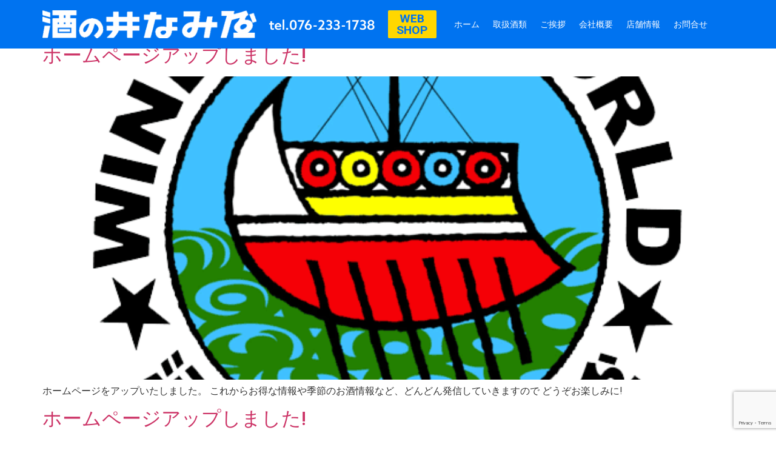

--- FILE ---
content_type: text/html; charset=utf-8
request_url: https://www.google.com/recaptcha/api2/anchor?ar=1&k=6Lea6zQpAAAAAL7E8rMCLN3TMB5m4ktY1bucs2G6&co=aHR0cHM6Ly9pbmFtaXlhLmNvLmpwOjQ0Mw..&hl=en&v=PoyoqOPhxBO7pBk68S4YbpHZ&size=invisible&anchor-ms=20000&execute-ms=30000&cb=5jekj9utkg09
body_size: 48632
content:
<!DOCTYPE HTML><html dir="ltr" lang="en"><head><meta http-equiv="Content-Type" content="text/html; charset=UTF-8">
<meta http-equiv="X-UA-Compatible" content="IE=edge">
<title>reCAPTCHA</title>
<style type="text/css">
/* cyrillic-ext */
@font-face {
  font-family: 'Roboto';
  font-style: normal;
  font-weight: 400;
  font-stretch: 100%;
  src: url(//fonts.gstatic.com/s/roboto/v48/KFO7CnqEu92Fr1ME7kSn66aGLdTylUAMa3GUBHMdazTgWw.woff2) format('woff2');
  unicode-range: U+0460-052F, U+1C80-1C8A, U+20B4, U+2DE0-2DFF, U+A640-A69F, U+FE2E-FE2F;
}
/* cyrillic */
@font-face {
  font-family: 'Roboto';
  font-style: normal;
  font-weight: 400;
  font-stretch: 100%;
  src: url(//fonts.gstatic.com/s/roboto/v48/KFO7CnqEu92Fr1ME7kSn66aGLdTylUAMa3iUBHMdazTgWw.woff2) format('woff2');
  unicode-range: U+0301, U+0400-045F, U+0490-0491, U+04B0-04B1, U+2116;
}
/* greek-ext */
@font-face {
  font-family: 'Roboto';
  font-style: normal;
  font-weight: 400;
  font-stretch: 100%;
  src: url(//fonts.gstatic.com/s/roboto/v48/KFO7CnqEu92Fr1ME7kSn66aGLdTylUAMa3CUBHMdazTgWw.woff2) format('woff2');
  unicode-range: U+1F00-1FFF;
}
/* greek */
@font-face {
  font-family: 'Roboto';
  font-style: normal;
  font-weight: 400;
  font-stretch: 100%;
  src: url(//fonts.gstatic.com/s/roboto/v48/KFO7CnqEu92Fr1ME7kSn66aGLdTylUAMa3-UBHMdazTgWw.woff2) format('woff2');
  unicode-range: U+0370-0377, U+037A-037F, U+0384-038A, U+038C, U+038E-03A1, U+03A3-03FF;
}
/* math */
@font-face {
  font-family: 'Roboto';
  font-style: normal;
  font-weight: 400;
  font-stretch: 100%;
  src: url(//fonts.gstatic.com/s/roboto/v48/KFO7CnqEu92Fr1ME7kSn66aGLdTylUAMawCUBHMdazTgWw.woff2) format('woff2');
  unicode-range: U+0302-0303, U+0305, U+0307-0308, U+0310, U+0312, U+0315, U+031A, U+0326-0327, U+032C, U+032F-0330, U+0332-0333, U+0338, U+033A, U+0346, U+034D, U+0391-03A1, U+03A3-03A9, U+03B1-03C9, U+03D1, U+03D5-03D6, U+03F0-03F1, U+03F4-03F5, U+2016-2017, U+2034-2038, U+203C, U+2040, U+2043, U+2047, U+2050, U+2057, U+205F, U+2070-2071, U+2074-208E, U+2090-209C, U+20D0-20DC, U+20E1, U+20E5-20EF, U+2100-2112, U+2114-2115, U+2117-2121, U+2123-214F, U+2190, U+2192, U+2194-21AE, U+21B0-21E5, U+21F1-21F2, U+21F4-2211, U+2213-2214, U+2216-22FF, U+2308-230B, U+2310, U+2319, U+231C-2321, U+2336-237A, U+237C, U+2395, U+239B-23B7, U+23D0, U+23DC-23E1, U+2474-2475, U+25AF, U+25B3, U+25B7, U+25BD, U+25C1, U+25CA, U+25CC, U+25FB, U+266D-266F, U+27C0-27FF, U+2900-2AFF, U+2B0E-2B11, U+2B30-2B4C, U+2BFE, U+3030, U+FF5B, U+FF5D, U+1D400-1D7FF, U+1EE00-1EEFF;
}
/* symbols */
@font-face {
  font-family: 'Roboto';
  font-style: normal;
  font-weight: 400;
  font-stretch: 100%;
  src: url(//fonts.gstatic.com/s/roboto/v48/KFO7CnqEu92Fr1ME7kSn66aGLdTylUAMaxKUBHMdazTgWw.woff2) format('woff2');
  unicode-range: U+0001-000C, U+000E-001F, U+007F-009F, U+20DD-20E0, U+20E2-20E4, U+2150-218F, U+2190, U+2192, U+2194-2199, U+21AF, U+21E6-21F0, U+21F3, U+2218-2219, U+2299, U+22C4-22C6, U+2300-243F, U+2440-244A, U+2460-24FF, U+25A0-27BF, U+2800-28FF, U+2921-2922, U+2981, U+29BF, U+29EB, U+2B00-2BFF, U+4DC0-4DFF, U+FFF9-FFFB, U+10140-1018E, U+10190-1019C, U+101A0, U+101D0-101FD, U+102E0-102FB, U+10E60-10E7E, U+1D2C0-1D2D3, U+1D2E0-1D37F, U+1F000-1F0FF, U+1F100-1F1AD, U+1F1E6-1F1FF, U+1F30D-1F30F, U+1F315, U+1F31C, U+1F31E, U+1F320-1F32C, U+1F336, U+1F378, U+1F37D, U+1F382, U+1F393-1F39F, U+1F3A7-1F3A8, U+1F3AC-1F3AF, U+1F3C2, U+1F3C4-1F3C6, U+1F3CA-1F3CE, U+1F3D4-1F3E0, U+1F3ED, U+1F3F1-1F3F3, U+1F3F5-1F3F7, U+1F408, U+1F415, U+1F41F, U+1F426, U+1F43F, U+1F441-1F442, U+1F444, U+1F446-1F449, U+1F44C-1F44E, U+1F453, U+1F46A, U+1F47D, U+1F4A3, U+1F4B0, U+1F4B3, U+1F4B9, U+1F4BB, U+1F4BF, U+1F4C8-1F4CB, U+1F4D6, U+1F4DA, U+1F4DF, U+1F4E3-1F4E6, U+1F4EA-1F4ED, U+1F4F7, U+1F4F9-1F4FB, U+1F4FD-1F4FE, U+1F503, U+1F507-1F50B, U+1F50D, U+1F512-1F513, U+1F53E-1F54A, U+1F54F-1F5FA, U+1F610, U+1F650-1F67F, U+1F687, U+1F68D, U+1F691, U+1F694, U+1F698, U+1F6AD, U+1F6B2, U+1F6B9-1F6BA, U+1F6BC, U+1F6C6-1F6CF, U+1F6D3-1F6D7, U+1F6E0-1F6EA, U+1F6F0-1F6F3, U+1F6F7-1F6FC, U+1F700-1F7FF, U+1F800-1F80B, U+1F810-1F847, U+1F850-1F859, U+1F860-1F887, U+1F890-1F8AD, U+1F8B0-1F8BB, U+1F8C0-1F8C1, U+1F900-1F90B, U+1F93B, U+1F946, U+1F984, U+1F996, U+1F9E9, U+1FA00-1FA6F, U+1FA70-1FA7C, U+1FA80-1FA89, U+1FA8F-1FAC6, U+1FACE-1FADC, U+1FADF-1FAE9, U+1FAF0-1FAF8, U+1FB00-1FBFF;
}
/* vietnamese */
@font-face {
  font-family: 'Roboto';
  font-style: normal;
  font-weight: 400;
  font-stretch: 100%;
  src: url(//fonts.gstatic.com/s/roboto/v48/KFO7CnqEu92Fr1ME7kSn66aGLdTylUAMa3OUBHMdazTgWw.woff2) format('woff2');
  unicode-range: U+0102-0103, U+0110-0111, U+0128-0129, U+0168-0169, U+01A0-01A1, U+01AF-01B0, U+0300-0301, U+0303-0304, U+0308-0309, U+0323, U+0329, U+1EA0-1EF9, U+20AB;
}
/* latin-ext */
@font-face {
  font-family: 'Roboto';
  font-style: normal;
  font-weight: 400;
  font-stretch: 100%;
  src: url(//fonts.gstatic.com/s/roboto/v48/KFO7CnqEu92Fr1ME7kSn66aGLdTylUAMa3KUBHMdazTgWw.woff2) format('woff2');
  unicode-range: U+0100-02BA, U+02BD-02C5, U+02C7-02CC, U+02CE-02D7, U+02DD-02FF, U+0304, U+0308, U+0329, U+1D00-1DBF, U+1E00-1E9F, U+1EF2-1EFF, U+2020, U+20A0-20AB, U+20AD-20C0, U+2113, U+2C60-2C7F, U+A720-A7FF;
}
/* latin */
@font-face {
  font-family: 'Roboto';
  font-style: normal;
  font-weight: 400;
  font-stretch: 100%;
  src: url(//fonts.gstatic.com/s/roboto/v48/KFO7CnqEu92Fr1ME7kSn66aGLdTylUAMa3yUBHMdazQ.woff2) format('woff2');
  unicode-range: U+0000-00FF, U+0131, U+0152-0153, U+02BB-02BC, U+02C6, U+02DA, U+02DC, U+0304, U+0308, U+0329, U+2000-206F, U+20AC, U+2122, U+2191, U+2193, U+2212, U+2215, U+FEFF, U+FFFD;
}
/* cyrillic-ext */
@font-face {
  font-family: 'Roboto';
  font-style: normal;
  font-weight: 500;
  font-stretch: 100%;
  src: url(//fonts.gstatic.com/s/roboto/v48/KFO7CnqEu92Fr1ME7kSn66aGLdTylUAMa3GUBHMdazTgWw.woff2) format('woff2');
  unicode-range: U+0460-052F, U+1C80-1C8A, U+20B4, U+2DE0-2DFF, U+A640-A69F, U+FE2E-FE2F;
}
/* cyrillic */
@font-face {
  font-family: 'Roboto';
  font-style: normal;
  font-weight: 500;
  font-stretch: 100%;
  src: url(//fonts.gstatic.com/s/roboto/v48/KFO7CnqEu92Fr1ME7kSn66aGLdTylUAMa3iUBHMdazTgWw.woff2) format('woff2');
  unicode-range: U+0301, U+0400-045F, U+0490-0491, U+04B0-04B1, U+2116;
}
/* greek-ext */
@font-face {
  font-family: 'Roboto';
  font-style: normal;
  font-weight: 500;
  font-stretch: 100%;
  src: url(//fonts.gstatic.com/s/roboto/v48/KFO7CnqEu92Fr1ME7kSn66aGLdTylUAMa3CUBHMdazTgWw.woff2) format('woff2');
  unicode-range: U+1F00-1FFF;
}
/* greek */
@font-face {
  font-family: 'Roboto';
  font-style: normal;
  font-weight: 500;
  font-stretch: 100%;
  src: url(//fonts.gstatic.com/s/roboto/v48/KFO7CnqEu92Fr1ME7kSn66aGLdTylUAMa3-UBHMdazTgWw.woff2) format('woff2');
  unicode-range: U+0370-0377, U+037A-037F, U+0384-038A, U+038C, U+038E-03A1, U+03A3-03FF;
}
/* math */
@font-face {
  font-family: 'Roboto';
  font-style: normal;
  font-weight: 500;
  font-stretch: 100%;
  src: url(//fonts.gstatic.com/s/roboto/v48/KFO7CnqEu92Fr1ME7kSn66aGLdTylUAMawCUBHMdazTgWw.woff2) format('woff2');
  unicode-range: U+0302-0303, U+0305, U+0307-0308, U+0310, U+0312, U+0315, U+031A, U+0326-0327, U+032C, U+032F-0330, U+0332-0333, U+0338, U+033A, U+0346, U+034D, U+0391-03A1, U+03A3-03A9, U+03B1-03C9, U+03D1, U+03D5-03D6, U+03F0-03F1, U+03F4-03F5, U+2016-2017, U+2034-2038, U+203C, U+2040, U+2043, U+2047, U+2050, U+2057, U+205F, U+2070-2071, U+2074-208E, U+2090-209C, U+20D0-20DC, U+20E1, U+20E5-20EF, U+2100-2112, U+2114-2115, U+2117-2121, U+2123-214F, U+2190, U+2192, U+2194-21AE, U+21B0-21E5, U+21F1-21F2, U+21F4-2211, U+2213-2214, U+2216-22FF, U+2308-230B, U+2310, U+2319, U+231C-2321, U+2336-237A, U+237C, U+2395, U+239B-23B7, U+23D0, U+23DC-23E1, U+2474-2475, U+25AF, U+25B3, U+25B7, U+25BD, U+25C1, U+25CA, U+25CC, U+25FB, U+266D-266F, U+27C0-27FF, U+2900-2AFF, U+2B0E-2B11, U+2B30-2B4C, U+2BFE, U+3030, U+FF5B, U+FF5D, U+1D400-1D7FF, U+1EE00-1EEFF;
}
/* symbols */
@font-face {
  font-family: 'Roboto';
  font-style: normal;
  font-weight: 500;
  font-stretch: 100%;
  src: url(//fonts.gstatic.com/s/roboto/v48/KFO7CnqEu92Fr1ME7kSn66aGLdTylUAMaxKUBHMdazTgWw.woff2) format('woff2');
  unicode-range: U+0001-000C, U+000E-001F, U+007F-009F, U+20DD-20E0, U+20E2-20E4, U+2150-218F, U+2190, U+2192, U+2194-2199, U+21AF, U+21E6-21F0, U+21F3, U+2218-2219, U+2299, U+22C4-22C6, U+2300-243F, U+2440-244A, U+2460-24FF, U+25A0-27BF, U+2800-28FF, U+2921-2922, U+2981, U+29BF, U+29EB, U+2B00-2BFF, U+4DC0-4DFF, U+FFF9-FFFB, U+10140-1018E, U+10190-1019C, U+101A0, U+101D0-101FD, U+102E0-102FB, U+10E60-10E7E, U+1D2C0-1D2D3, U+1D2E0-1D37F, U+1F000-1F0FF, U+1F100-1F1AD, U+1F1E6-1F1FF, U+1F30D-1F30F, U+1F315, U+1F31C, U+1F31E, U+1F320-1F32C, U+1F336, U+1F378, U+1F37D, U+1F382, U+1F393-1F39F, U+1F3A7-1F3A8, U+1F3AC-1F3AF, U+1F3C2, U+1F3C4-1F3C6, U+1F3CA-1F3CE, U+1F3D4-1F3E0, U+1F3ED, U+1F3F1-1F3F3, U+1F3F5-1F3F7, U+1F408, U+1F415, U+1F41F, U+1F426, U+1F43F, U+1F441-1F442, U+1F444, U+1F446-1F449, U+1F44C-1F44E, U+1F453, U+1F46A, U+1F47D, U+1F4A3, U+1F4B0, U+1F4B3, U+1F4B9, U+1F4BB, U+1F4BF, U+1F4C8-1F4CB, U+1F4D6, U+1F4DA, U+1F4DF, U+1F4E3-1F4E6, U+1F4EA-1F4ED, U+1F4F7, U+1F4F9-1F4FB, U+1F4FD-1F4FE, U+1F503, U+1F507-1F50B, U+1F50D, U+1F512-1F513, U+1F53E-1F54A, U+1F54F-1F5FA, U+1F610, U+1F650-1F67F, U+1F687, U+1F68D, U+1F691, U+1F694, U+1F698, U+1F6AD, U+1F6B2, U+1F6B9-1F6BA, U+1F6BC, U+1F6C6-1F6CF, U+1F6D3-1F6D7, U+1F6E0-1F6EA, U+1F6F0-1F6F3, U+1F6F7-1F6FC, U+1F700-1F7FF, U+1F800-1F80B, U+1F810-1F847, U+1F850-1F859, U+1F860-1F887, U+1F890-1F8AD, U+1F8B0-1F8BB, U+1F8C0-1F8C1, U+1F900-1F90B, U+1F93B, U+1F946, U+1F984, U+1F996, U+1F9E9, U+1FA00-1FA6F, U+1FA70-1FA7C, U+1FA80-1FA89, U+1FA8F-1FAC6, U+1FACE-1FADC, U+1FADF-1FAE9, U+1FAF0-1FAF8, U+1FB00-1FBFF;
}
/* vietnamese */
@font-face {
  font-family: 'Roboto';
  font-style: normal;
  font-weight: 500;
  font-stretch: 100%;
  src: url(//fonts.gstatic.com/s/roboto/v48/KFO7CnqEu92Fr1ME7kSn66aGLdTylUAMa3OUBHMdazTgWw.woff2) format('woff2');
  unicode-range: U+0102-0103, U+0110-0111, U+0128-0129, U+0168-0169, U+01A0-01A1, U+01AF-01B0, U+0300-0301, U+0303-0304, U+0308-0309, U+0323, U+0329, U+1EA0-1EF9, U+20AB;
}
/* latin-ext */
@font-face {
  font-family: 'Roboto';
  font-style: normal;
  font-weight: 500;
  font-stretch: 100%;
  src: url(//fonts.gstatic.com/s/roboto/v48/KFO7CnqEu92Fr1ME7kSn66aGLdTylUAMa3KUBHMdazTgWw.woff2) format('woff2');
  unicode-range: U+0100-02BA, U+02BD-02C5, U+02C7-02CC, U+02CE-02D7, U+02DD-02FF, U+0304, U+0308, U+0329, U+1D00-1DBF, U+1E00-1E9F, U+1EF2-1EFF, U+2020, U+20A0-20AB, U+20AD-20C0, U+2113, U+2C60-2C7F, U+A720-A7FF;
}
/* latin */
@font-face {
  font-family: 'Roboto';
  font-style: normal;
  font-weight: 500;
  font-stretch: 100%;
  src: url(//fonts.gstatic.com/s/roboto/v48/KFO7CnqEu92Fr1ME7kSn66aGLdTylUAMa3yUBHMdazQ.woff2) format('woff2');
  unicode-range: U+0000-00FF, U+0131, U+0152-0153, U+02BB-02BC, U+02C6, U+02DA, U+02DC, U+0304, U+0308, U+0329, U+2000-206F, U+20AC, U+2122, U+2191, U+2193, U+2212, U+2215, U+FEFF, U+FFFD;
}
/* cyrillic-ext */
@font-face {
  font-family: 'Roboto';
  font-style: normal;
  font-weight: 900;
  font-stretch: 100%;
  src: url(//fonts.gstatic.com/s/roboto/v48/KFO7CnqEu92Fr1ME7kSn66aGLdTylUAMa3GUBHMdazTgWw.woff2) format('woff2');
  unicode-range: U+0460-052F, U+1C80-1C8A, U+20B4, U+2DE0-2DFF, U+A640-A69F, U+FE2E-FE2F;
}
/* cyrillic */
@font-face {
  font-family: 'Roboto';
  font-style: normal;
  font-weight: 900;
  font-stretch: 100%;
  src: url(//fonts.gstatic.com/s/roboto/v48/KFO7CnqEu92Fr1ME7kSn66aGLdTylUAMa3iUBHMdazTgWw.woff2) format('woff2');
  unicode-range: U+0301, U+0400-045F, U+0490-0491, U+04B0-04B1, U+2116;
}
/* greek-ext */
@font-face {
  font-family: 'Roboto';
  font-style: normal;
  font-weight: 900;
  font-stretch: 100%;
  src: url(//fonts.gstatic.com/s/roboto/v48/KFO7CnqEu92Fr1ME7kSn66aGLdTylUAMa3CUBHMdazTgWw.woff2) format('woff2');
  unicode-range: U+1F00-1FFF;
}
/* greek */
@font-face {
  font-family: 'Roboto';
  font-style: normal;
  font-weight: 900;
  font-stretch: 100%;
  src: url(//fonts.gstatic.com/s/roboto/v48/KFO7CnqEu92Fr1ME7kSn66aGLdTylUAMa3-UBHMdazTgWw.woff2) format('woff2');
  unicode-range: U+0370-0377, U+037A-037F, U+0384-038A, U+038C, U+038E-03A1, U+03A3-03FF;
}
/* math */
@font-face {
  font-family: 'Roboto';
  font-style: normal;
  font-weight: 900;
  font-stretch: 100%;
  src: url(//fonts.gstatic.com/s/roboto/v48/KFO7CnqEu92Fr1ME7kSn66aGLdTylUAMawCUBHMdazTgWw.woff2) format('woff2');
  unicode-range: U+0302-0303, U+0305, U+0307-0308, U+0310, U+0312, U+0315, U+031A, U+0326-0327, U+032C, U+032F-0330, U+0332-0333, U+0338, U+033A, U+0346, U+034D, U+0391-03A1, U+03A3-03A9, U+03B1-03C9, U+03D1, U+03D5-03D6, U+03F0-03F1, U+03F4-03F5, U+2016-2017, U+2034-2038, U+203C, U+2040, U+2043, U+2047, U+2050, U+2057, U+205F, U+2070-2071, U+2074-208E, U+2090-209C, U+20D0-20DC, U+20E1, U+20E5-20EF, U+2100-2112, U+2114-2115, U+2117-2121, U+2123-214F, U+2190, U+2192, U+2194-21AE, U+21B0-21E5, U+21F1-21F2, U+21F4-2211, U+2213-2214, U+2216-22FF, U+2308-230B, U+2310, U+2319, U+231C-2321, U+2336-237A, U+237C, U+2395, U+239B-23B7, U+23D0, U+23DC-23E1, U+2474-2475, U+25AF, U+25B3, U+25B7, U+25BD, U+25C1, U+25CA, U+25CC, U+25FB, U+266D-266F, U+27C0-27FF, U+2900-2AFF, U+2B0E-2B11, U+2B30-2B4C, U+2BFE, U+3030, U+FF5B, U+FF5D, U+1D400-1D7FF, U+1EE00-1EEFF;
}
/* symbols */
@font-face {
  font-family: 'Roboto';
  font-style: normal;
  font-weight: 900;
  font-stretch: 100%;
  src: url(//fonts.gstatic.com/s/roboto/v48/KFO7CnqEu92Fr1ME7kSn66aGLdTylUAMaxKUBHMdazTgWw.woff2) format('woff2');
  unicode-range: U+0001-000C, U+000E-001F, U+007F-009F, U+20DD-20E0, U+20E2-20E4, U+2150-218F, U+2190, U+2192, U+2194-2199, U+21AF, U+21E6-21F0, U+21F3, U+2218-2219, U+2299, U+22C4-22C6, U+2300-243F, U+2440-244A, U+2460-24FF, U+25A0-27BF, U+2800-28FF, U+2921-2922, U+2981, U+29BF, U+29EB, U+2B00-2BFF, U+4DC0-4DFF, U+FFF9-FFFB, U+10140-1018E, U+10190-1019C, U+101A0, U+101D0-101FD, U+102E0-102FB, U+10E60-10E7E, U+1D2C0-1D2D3, U+1D2E0-1D37F, U+1F000-1F0FF, U+1F100-1F1AD, U+1F1E6-1F1FF, U+1F30D-1F30F, U+1F315, U+1F31C, U+1F31E, U+1F320-1F32C, U+1F336, U+1F378, U+1F37D, U+1F382, U+1F393-1F39F, U+1F3A7-1F3A8, U+1F3AC-1F3AF, U+1F3C2, U+1F3C4-1F3C6, U+1F3CA-1F3CE, U+1F3D4-1F3E0, U+1F3ED, U+1F3F1-1F3F3, U+1F3F5-1F3F7, U+1F408, U+1F415, U+1F41F, U+1F426, U+1F43F, U+1F441-1F442, U+1F444, U+1F446-1F449, U+1F44C-1F44E, U+1F453, U+1F46A, U+1F47D, U+1F4A3, U+1F4B0, U+1F4B3, U+1F4B9, U+1F4BB, U+1F4BF, U+1F4C8-1F4CB, U+1F4D6, U+1F4DA, U+1F4DF, U+1F4E3-1F4E6, U+1F4EA-1F4ED, U+1F4F7, U+1F4F9-1F4FB, U+1F4FD-1F4FE, U+1F503, U+1F507-1F50B, U+1F50D, U+1F512-1F513, U+1F53E-1F54A, U+1F54F-1F5FA, U+1F610, U+1F650-1F67F, U+1F687, U+1F68D, U+1F691, U+1F694, U+1F698, U+1F6AD, U+1F6B2, U+1F6B9-1F6BA, U+1F6BC, U+1F6C6-1F6CF, U+1F6D3-1F6D7, U+1F6E0-1F6EA, U+1F6F0-1F6F3, U+1F6F7-1F6FC, U+1F700-1F7FF, U+1F800-1F80B, U+1F810-1F847, U+1F850-1F859, U+1F860-1F887, U+1F890-1F8AD, U+1F8B0-1F8BB, U+1F8C0-1F8C1, U+1F900-1F90B, U+1F93B, U+1F946, U+1F984, U+1F996, U+1F9E9, U+1FA00-1FA6F, U+1FA70-1FA7C, U+1FA80-1FA89, U+1FA8F-1FAC6, U+1FACE-1FADC, U+1FADF-1FAE9, U+1FAF0-1FAF8, U+1FB00-1FBFF;
}
/* vietnamese */
@font-face {
  font-family: 'Roboto';
  font-style: normal;
  font-weight: 900;
  font-stretch: 100%;
  src: url(//fonts.gstatic.com/s/roboto/v48/KFO7CnqEu92Fr1ME7kSn66aGLdTylUAMa3OUBHMdazTgWw.woff2) format('woff2');
  unicode-range: U+0102-0103, U+0110-0111, U+0128-0129, U+0168-0169, U+01A0-01A1, U+01AF-01B0, U+0300-0301, U+0303-0304, U+0308-0309, U+0323, U+0329, U+1EA0-1EF9, U+20AB;
}
/* latin-ext */
@font-face {
  font-family: 'Roboto';
  font-style: normal;
  font-weight: 900;
  font-stretch: 100%;
  src: url(//fonts.gstatic.com/s/roboto/v48/KFO7CnqEu92Fr1ME7kSn66aGLdTylUAMa3KUBHMdazTgWw.woff2) format('woff2');
  unicode-range: U+0100-02BA, U+02BD-02C5, U+02C7-02CC, U+02CE-02D7, U+02DD-02FF, U+0304, U+0308, U+0329, U+1D00-1DBF, U+1E00-1E9F, U+1EF2-1EFF, U+2020, U+20A0-20AB, U+20AD-20C0, U+2113, U+2C60-2C7F, U+A720-A7FF;
}
/* latin */
@font-face {
  font-family: 'Roboto';
  font-style: normal;
  font-weight: 900;
  font-stretch: 100%;
  src: url(//fonts.gstatic.com/s/roboto/v48/KFO7CnqEu92Fr1ME7kSn66aGLdTylUAMa3yUBHMdazQ.woff2) format('woff2');
  unicode-range: U+0000-00FF, U+0131, U+0152-0153, U+02BB-02BC, U+02C6, U+02DA, U+02DC, U+0304, U+0308, U+0329, U+2000-206F, U+20AC, U+2122, U+2191, U+2193, U+2212, U+2215, U+FEFF, U+FFFD;
}

</style>
<link rel="stylesheet" type="text/css" href="https://www.gstatic.com/recaptcha/releases/PoyoqOPhxBO7pBk68S4YbpHZ/styles__ltr.css">
<script nonce="TI4CqHaRHhJsh-bZYwiVVg" type="text/javascript">window['__recaptcha_api'] = 'https://www.google.com/recaptcha/api2/';</script>
<script type="text/javascript" src="https://www.gstatic.com/recaptcha/releases/PoyoqOPhxBO7pBk68S4YbpHZ/recaptcha__en.js" nonce="TI4CqHaRHhJsh-bZYwiVVg">
      
    </script></head>
<body><div id="rc-anchor-alert" class="rc-anchor-alert"></div>
<input type="hidden" id="recaptcha-token" value="[base64]">
<script type="text/javascript" nonce="TI4CqHaRHhJsh-bZYwiVVg">
      recaptcha.anchor.Main.init("[\x22ainput\x22,[\x22bgdata\x22,\x22\x22,\[base64]/[base64]/[base64]/bmV3IHJbeF0oY1swXSk6RT09Mj9uZXcgclt4XShjWzBdLGNbMV0pOkU9PTM/bmV3IHJbeF0oY1swXSxjWzFdLGNbMl0pOkU9PTQ/[base64]/[base64]/[base64]/[base64]/[base64]/[base64]/[base64]/[base64]\x22,\[base64]\\u003d\x22,\x22wrrDvMOZbylBwrw/woBGSMKSWcOfZsOiU251XsKXGSvDm8Ord8K0fCNPwo/[base64]/DgcKywpzDkU/Com3DiMObORTDoD/CkMO0F2B2w5dew4HDs8Ovw65GEhrCk8OYFnZpDU8GBcOvwrtmwrR8IDtgw7dSwovClMOVw5XDrcOcwq9oVsKVw5RRw4/DjMOAw65ZR8OrSBzDrMOWwod4KsKBw6TCo8OKbcKXw4BMw6hdw7lVwoTDj8K9w7Q6w4TCsUXDjkgfw67Duk3CvRZ/[base64]/wqkqXcKGwpbDn3R2wqwXEj81MMOuXwjCskMEFMOTXMOow6fDiTfCkmbDhXkQw7/Cjnk8wpjCij56BDPDpMOew4c0w5NlAgPCkWJLwoXCrnYzBnzDl8OLw4bDhj9qTcKaw5Ujw5/ChcKVwrzDqsOMMcKNwqgGKsOJU8KYYMOOF2omwpzCscK5PsKbUwdPKsOKBDnDusOxw40vfhPDk1nCrgzCpsOvw6/DnRnCsiTCrcOWwqsuw7JBwrUcwqLCpMKtwqHCkSJVw4N3fn3DpMK7wp5lV1QZdEB3VG/Dh8KKTSAWPxpAQcOPLsOcN8KfaR/CocOjKwDDrsKfO8KTw6PDugZ5MAcCwqgHV8OnwrzCtyN6AsKZdjDDjMOzwqNFw70cKsOHASrDgwbChi8sw70rw5vDpcKMw4XCvUYBLmBgQMOCK8OxO8Olw4PDizlAwofChsOveRE4IsOVaMO9wrXDgMOQMx/DgcK2w7sCw7UGfgzCscKmcgfCjUJtw6jCqMKGScKpwqjCjU8mw5TDpMKjB8ONIsObwqIqAl/CsSsuZ1xOwrXCiClZM8KGw6TCmRDDtsO1wpQpH17CvkrCvsO5wq9uF0BYwqEGY1zCuSnCssOrezQdwpfDky4PRHMlT2USSwjDmyF5w5s5w6lcMMKuw6BARMOzdMKbwqZOw7wMVSpIw6zDgHY/w5FkXsKcw7MAwqzDtWvCkDApUsO2w7Niwp8Rf8Kkw7vDmwPDpTHDoMKbw4rDon5qbQ9ew7HDshMEwqvCqSHCsmPColMPwo12QMKmwoEMwpxcw5kUOMKGw6bDhMKaw5kcYHbDqsOEFzMuKsKtbMOJNy/DpsONGcKDVR9eZ8Ked0/[base64]/Do8OqJiRnUk3DlQfCrk81aW8Fw65mwp95FsOrw4jDksKeAlJdwrVOX0nCn8KfwqhvwoRewrfClHjCp8K6Bj3Cqjh8U8OTXgXDmQcYfcO3w51gLXJEHMOwwqRiCMKBMcO7PydUV2HDusOeUsODc0jCosOYAxPCnAPCsxUPw6/DmmEsTcO4wqDDkn8GIjQyw6jDtsO7ZAkrPMOUCcO0w73CoHTDpsOANcONwpdhw6LCgcKnw4rDsXLDhljDkMOiw4rCj1nCk1LChMKSw4QGw4JvwoVcdTgNw5/Ds8Kcw7wWwpzDu8KiUsOPwpdkPcO2w5EhBFTCuld9w7Fpw7Etw7gpwr3CnMObGEXCtUfDrjvCux3DrsKhwrTCucO5aMOyQ8OgSF5Hw4ZEw6XCpUjDtMO8IMO/w4x7w4vDqyJhGyvDog3Cnh0wwqDDuT0SERTDkMK6aD5gw659S8KPMmXCkBFQEcOtw7p9w6zDvcKkRh/Ds8KrwrpKIMOoemvDlTk3wp9dw7d/BUcXwpzDpsORw6ocE2NMMDHCpcKrA8KNbsOFw6p1CS8pwpw/w53CtH0Aw4HDgcKfIMO5IcKGFMKHamPCt0FEZl/CvMKBwqJsMcOBw6DDhMKuRkvCux7DjsOKCcKrwqYbwr/Ch8O5wrnDssK6V8O6wrjCnkEXdMORwqnCoMO6GXnDqWQRNsOFIUFKw4DDoMOfdWTDiEwpacOBwqtdcl5eJx/DrcKpw7xQdsOgIV7ChSDDocKww4xDwpNxwpXDnVHCr2xtwr/[base64]/[base64]/CgFbCncK3fMOkwpYFVMKqKsOxwpLCsFB/ZncrCMKbw5MLwrVBwopKwobDsA7CvcOgw4A9w4/CuGQ/w4sGUsOWPkvCgMK7w57CgyPCnMKlwoDCmyp+woxJwooTwrZbw5AcCMOwAknDsmjClcORPlPCnMKfwozDucO+NSVyw7TChANySjnCilTDrU0HwpxpwpLDtMKqBzMcwr8LZMKoOxTDsG9KV8K8wqPDo3nCq8K3wostBA/ChmNfI1nCiVsww47CkVJkw7fCpMO2YVLClMKzw57DjR4kOXMGwppcbnjDgksOwqvCisKYwpDDpknCssOfdTPCt0jCuAp1Pgxjw7oAbsK+NMKcw5TChhbDm0zCjkZ4Lmsowo0gB8Kbwqxpw6gsTFxNOcO+JUPDucOhcFMLwrHDhDjCm0HDhm/[base64]/Dm1fCvWkXworDjMODw7nDkmjDicKXWRItBcKkwrvDiVdyw7zDmMO4wofCr8OFDDDDkW1Id3hbMCTCnVHDk3bDvGAUwpMIw47DmsOrZ1cHw4TCmMOlw5tnAgrDocKoDcOOdcOCQsKKwoFbVVg/wowXw53DhhnCpsKiecKmw6DDucKawovCjhdtURx5wphzC8Kow40qCCfCphvCisONw7/DkMKjwp3CvcOjMXfDjcKfwrzCnnLChMOEClzDp8O9wo3DoFzCiQpUwqFAw4PDs8OpHXFPciTCmMKDw6bDhMK5bcOlD8OcD8KMZsKIDsO3Ch3CtAUFDMKzwr3DqsKywozCo0A0NcKqwrrDn8KhT0oDwrLCmcOiNmDCrisPaB/DnT15csOsRR/DjBQiTHXCrsKLehTCphkQwrFpEcOkfMKGw4rDmsOZwoFTwpnCliLCscKRwr7Cm1oxw57CkMKCwqsbwoA/M8KMw5ENI8OHVyUfwo/CgsOLw7hyw5JOwqbDisOeY8OpF8K1OMO8IcOAwoQiM1PDkDPDh8Oxw6IqX8O9O8K5PSjDgcKSwrAuwr/CuzfDoDnCrsKgw40Tw4AkQcOWwrTDt8OZC8KFMcKqwrXDtWZdw7FlCUJ5wp4Ew50WwrUXFQIUwo/CgDMde8KKwp9iw6TDlQPCvjVqMVfDhkTDkMO/w6Jsw4/CvDXDrMOhwonCnsOWYApJwqzCpMO3cMKcwprDtB/CnXXCk8Kyw5DDrMK/[base64]/CvcO4wq8Hwo09w58ob1nCkhnCpMKjw6wjwrwoRyg9w4IeZsOEd8KtPMOxwoBYwoLCnhY/[base64]/CkcKtw6pJLCg5BsORwr4xKycdwpMyMcKCwqMFPCbDpXLDt8KQwpl8R8KWIsOXwqrCqsKBwpNnGcKbcMOKb8KEw6ABXcOWKAAhDMKvFxPDiMOgwrVTFcO8DR3DmMOLwqTDssKSw79IckteKxoewo3Cn3Egw7gxXXnCrHrCmMOWb8OWw5DCqhxBTh/CiFzDhF7DjMKTFsKpw6HDhz/CtTTCpMOWd34LasOdeMOnUGY1KTZfwqTCjmNIwpDClsKlwqoaw5bCnMKFw7g9CVtYC8OKw7HDozFpHsOzazw6LiwIw5EqAMKLwrbCsDBvPwFPUsOkwr8swpUGwoHCvMOsw6REaMOaaMKYOTLDo8KOw7JAacO7Al9haMO/[base64]/d8KIwqhVCsOPE8KeHcKtGMOYIMONIcKRGcOTw6gBwpQXUcOtw4tCUAY/EEE+G8K4Zj1nPE4twqjChsO4wp8iwpc/[base64]/[base64]/TsOXJMKbGGoNHcKvwr1Hw5XCoMKDw7xjPAXCjsOyw63Cs3V2JxEUwqbCvGUlw5XDtHHCtMKGwqUedCfCmsKjYyrDtsOXU2HCpxPDixlcLsKyw4PDk8O2wo1DLMO5aMK7w4Jhw5HCsWVAdsO5X8O7USAyw7rDsk1Lwok+B8K7XsO8Nx/[base64]/DusK8w7fDgQAcVsOqwqjDv8KkQMObwoHCvsKzw6/[base64]/DDjCowVCwpQlDMK+worDtH98BWPCo0TDo050w5zCszoUM8OvAjDCr3/Cih1KZwHDpsOIwpBWf8KqIcKnwo18wow4wrU7BklbwonDosK1wqHCvlJlwrPCqlcMOTVECcOtw5fCtnvCpxkIwpDDk0YBW115HsOrLyzClsKSw4DCgMKgb2/Cow1mE8K/wrkJYXzCjsKqwqV3KEg+e8OswpjDnSjDmMOzwrcRYh3Cs2xpw4BPwpFrAsO2ChHCrF3DtcOHwrE4w4J1EjzDqsKySVfDpcOqw5zCvcKnIwlhA8KCwojDrWMqelBiwpc+UTDDo1/Cs3pWW8OiwqAzwqbDvi7DmHjCuGbDtWjCjDnCtMK6VMKSRXE1w6Y+NC1Nw6ctw4YvAcKcPhIlflsjIT4JwqvCsFvDnx/ChsOaw5QJwp4Nw6zDqsKGw51yZMOCwqPCvcOPUTTDkTXCvMKxwqBvwp5Vw7lsLXTCpDNNwrg/KjrCk8O0HcOES2bCt3sOFcO8wqIQME8BF8Odw6/ClBszw5XDmsOdw7fCn8O9Oy4FU8KKwrPDocO9YHzDkMOTw4PCn3TCgMOYwpvDpcK2wphhbSvCtMKgTMOdYTzCpsKiwqTCqCsgwrPDjFIFwqLCqB9hwqfCnsO2wpwyw6tDwrbDv8K8QcO9wr/DjS9Dw4FswplEw67Dj8Kvw6gRwrRNC8OZCyLDon3Dj8Onwqo3w75Dw6s0w6VMU0JgHsKXH8KGwpsPEUPDpwzDpMOLTCIUDMK2KHV2w4Mfw6DDlsO+w63CpcKrCMK/WcOUUVXDnMKpNcK3w63CgMOcDsO6wrvCg2jDpnDDrRjCtx8fHsKfRcOQUjvCg8KlI1MFw5jCvWDCkWJUwo7DrMKPw447wrLCs8KkKsKaIsK8J8OYwr8OKCHCu1NYWx/DusOSLx5cK8OFwoENwqNjU8Oww7hXw6wWwppDXsOwEcK4w7N7dwJ4w7ZDwpDCrsK1S8K5dEzCqMOpwoRmw7/DlcKpYcO7w7XDqcOvwpgqw5DCqsOkFFbCtX8twqzDkMOIeGJGLcOGB1TDvsKBwqBZw5LDk8OYw44ZwrvDpnljw69ywpowwpILchLCvEvCiDHCpnzCnMOCanLCumVJZ8KieGHChcOWw6g1G09PUCppOMOSw6/Ck8OzPmnCth8fC2g9fn7ClhJWXC4wQg0TC8KLN1jDuMOoMsKvwqbDksKhZ1QuVhrCuMOGecKXw7rDqUbDumLDuMORwozCkixWHsK7wprCkTnCvEzCpcK/[base64]/[base64]/[base64]/[base64]/Ct1fCl3RqRMKJdMOMw4Jzw48jwq9BJCLDncKOLgvDpMKyS8O9w5tLw4Y+IsORw7/[base64]/Dkngmw6fDv8KJTUMsbcKDFMKhDgNkwqnCqXB0SxIwKcKFwrHDqxcrwqknw7VlHnnDvlbCssKRAcKhwoDCgcOWwpjDg8ONFx/Ct8KSbDXCn8OMwqZMwpPDiMKmwpx4fMOmwoBAwr85woPDiUw4w6xocMO8woUIN8OCw4LCrMKcw7ptwqTChsOJZcOHw41awprDph0fB8KGw5Vtw53DtV7Ctz3Ctj8awpoMTWrChSnDsB4Uw6HDmcOhXllew5J3NkHCmsOvw4bCkRTDpTfCvgLCscO2woFQw7MVwrnCjG/[base64]/Dg2sOWMO9wo/CgsOsw6jDncO/[base64]/CiMOKwpU0wqMPw7VbfcOabG16BsO2a8KyJ8KEIxjCmm46wonDsV4Nw4BBwp0ow5vCtGUIM8OFwprDrhIUw6HCg2TCscK4EVXDu8OdK0pVJERLIMK8wqLCr1fDt8Oxw57DtF7CmsO0VjLChD5UwrI8w5VRwqPDjcKKwp5XR8K7GE/CtAnCiC7ChCbDu1UZw7vDt8KxZwkqwrcZPsOgwrcuYcOVen8ocMKrcMO5ZMOvwrbCuk7CkkkIUMO8GzzChMKMw4XDg3Now6loT8O/YMOJw5XDjkNQw4vDpS1Qw6rDrMOhwrXDjcOfw67CsFrDj3VBworClFLCu8KKPxsHwojDoMK9GFTCj8KYw4U0AWnDoFrCmsOiwqTCnU58wp3Cji3DucOnw5glw4Mfw6nCiDs4NMKdw6jDuWQrO8OrS8KRejXDosKkFTTCh8KkwrA+wo8wZyzCh8Ogwq5/SsOgwrwCZsOATMKqGMOyOiZww7o3wrtgw7DDp2TDjxHCkMOdwrvCg8K/EsKnw7LCoAvDscOlWMO/fH80UQAqO8K5wq3Crww/w5PCrXvCigvCqSt/w6TDr8Kxw49EaGwvw6DCtkLDtMKjB18sw4lYZ8K3w5UdwoBbw4LDv2HDjHxcw6AZwr0ZwpbDscOQwrfClMKYw5AMasK/w6LCpXnDncOMV0DDpE/CjsOkWyrCkcKleFvCusOswrUdCCUUwoHDs3M5ecOvSsOAwqXCoSHCscKWQsO1w5XDvDJlIS/[base64]/Co30UwqLCiUnDoE3Dr8KORUAvw6HCryfDhjrDj8Kqw5fCjMK4w5JPw4REPR7DkWVvw5bChMKwBsKswqvCnsO3woMUXMOfNMO8w7Vcw78OCEQpe0rDssOOw67CoAzDkGPCq1PDkEcKZnMiMg/Cn8KtQVIGw4jDucO6wpV6JsOJwqNWTQrCnWwEw6/CssO3wqTDmmsJQRHCrnUmwq83NsKfwrrCqyrCicOywrUEwqcUw65nw4sgwoTDvMOmw73Cp8OCMcKTw7ROw4zCnTMAcsO7D8KPw7zDmcKGwofDmcKoX8KUw6nDpQ9uwqRHwrcIeDnDn3fDtjw/Ux0IwoRfHMO1EcKkw6wMLsKtKMKRSgsXw5bChcKcw4DCim/[base64]/Dv8OzCcO4w7nDtRHCocKMwr1/Whs8wp/CocOowoZgw4DDv3rCmxrDkXpqw5vDo8OawozDqMODw6bDuiUqw55sYMKcLTfCnXzCtWI9wqwSeGUwAsKfwodpJwgueXPDsxjCrMKHY8K/XUrCsBgZw59Fw4LCsWRhw6U4TDfChMKowq1Zw53Ci8O/ZFdGwo/DvcObw6tQMcOzw7dfw57Dg8Ojwrc6w4Jtw6DCisOcSSrDpCbCm8OYMUl8wpdrAkrDtsOpNcKJw7kmw41tw4/CjMKEw50bw7TCrcKZw7jDklZ8fVbDnsKqw6rCt3lawoQqwqDCuWAnwpfDpArCucK/w4B3wo7CqcOIwqJXZsODD8Onwr3DuMKYwoNQeCQcw61ew5TCiCXCuz8MHQsJNS/Ck8KIT8KYwrx/DMOPWsKbVDpnesO+NzoEwoV7w7s1S8KMeMKgwovCnn3Chi0KLMK2wqvClQYDYcO7A8O3cEkDw7/DhsOQE0HDvsKfw6oRdgzDqMOjw5ZwVcKETAXDkl5twqxhwp3DlcO4fMOwwqrChMK2wr/[base64]/GmdKe8KxwoDDiMOfw6fDiGoZesKRT8KbBsOcw6APLsK/AMKkwoTDpErCs8OhwoVbwpnCsx4hEXbCp8ONwp5mOnk+w4RTw5gJdcOGw7HCsWQ+w7w5dCLDmMKlwrZpw7PDgMKFbcO5QTRuNT9yfsO7wpvCrcKMTkNAw6E4wo3DpsK3wog8w67DuS05wpDCljvCg3jDpsKJwo8xwpLCocOqwoofw63DscOEwqjDmcOsE8KrKH/Dk00SwoXCh8K8wrR/[base64]/[base64]/CtcKnBQ9LwqrCik5NwqUtIQgkFFIEwrjCrsOvwqDDt8KbwoEJw7lRWGI5wpZFKArClcOswo/Di8K6wqbDmj/[base64]/CumrDusKhNsKMfMKyJiHCh8KHWUbDiUg9RsKzVsOgw64/w4tkES5iwrFiw7ApEsOjH8Khw5RBOsOrwoHCiMKDOk14w4Nxw4vDjCplw4jDm8K2CxfDosKLw50zMcKvT8KgwqPDssKNGMOMen9MwrJuMMOLccK1w43DkxtjwohlLRpGw6HDh8OIKMOfwrJYw5/DpcORwqDCggFyAMKzBsORHgTDhnXCicOXwrzDgcKfwrTCksOIAXUGwpokTgxMT8OnZzbDgcKmZsK2FMOYw7XCjF3CmiQqwrwjw59Rwo3DqntgK8OTw67DpWNBw6J7HsK6w6fCqMOmwrVcT8K3ZwZEwoXCvsK7fMKhfMKfFsKtwoVow7vDlWcDw5F2AAE/w4jDrMOSwqvCmWxTZMOaw7bDq8K+YMOXPcO/WDk/[base64]/[base64]/b0vDvcO0QA1OWC8lw5Z+wrvDscKtwp1Nw4DCiTASw5jCh8OYwpbDucOUwpTCicKOHMOfHMK6aTwcaMKEaMK/[base64]/VnPCu3jDpsKFwpPDm8K8WMO/GQ7CtMKlwo/DvAPDgcO8NFTCnMKKaEsSw7w2w7XDo27DsE7DusKvw5VaKXrDt3fDmcKtbsOSc8OOTcORTBLDmFpKwr5ZWcOuMTBZeiBpwovCpMKYPHfDp8OCw7zDtMOkAFh/dTDDocOKaMOhWgcmIkAEwrfCuANMw4bDj8O2JxYUw6DCtcKNwqJNw7U9wo3ClUxiw5AaGhJtw67Dt8KlwpPCt3nDuU5BbMKVIcOiw4rDisOPw6Z8H3gibysVFsOhFsKEbMOLMFvCosKwS8KAMsK2wp7DlTDCsiAXcVs9w5DDtMORBg/Ci8O8IUDCqMOgcAfDnlXDkVrDnzvClsK0w6khw6LCtXppY2HDksKfZ8KhwrcTd0HCl8KYFzgZwqIYDBYhPlQYw5bCusOdwqh8wr/CmsODBsKfKMKlbAPDsMKwL8O5NcK6w4luZHjCssOLHsKKKcOpwpxnChtAwqjDmlElLMO4wo7CicOYwowqw6zDgy0kK2NvMMK+f8KHw4YXw4xBbsKdf3d1wonCjzbDmX3Cv8Knw5/CmcKaw4AYw5pgHMOyw4rCiMKWB2bCrmlLwofDpV18w7k/XMOaU8KgDikswqRRVsOnwqrDsMKDHsOiYMKLwrxeSWnCkcKQPMKpdcKGG3wOwqRIwq0nasK9wqDCicOlwqlvDMOCcg4NwpYTw4/DkVTDisKxw6QuwpXDrMKbD8K8IcKSflMOwqBVJiPDm8KCGlNPw6PCmsKufMO3KiTCp2nDpx8aUsKkaMOKUsKkJ8O+QMOTEcKuw7LCkD3DrULDhMKme0TCr3vDpsK2O8KHwp/DicOgw4NLw57ChmEiMXHCmMKRw7XCmxXDssK0wq0+KsO8UcO+RMKcwr9Hw6LDiWfDmALCp1vDry7DqTDDusOXwoJyw5bCk8Ovw75rwoJJwrkbwoUKwr3DrMKncjLDimrChCzCr8KUfMOZb8KwJsOjMMOyLsKHHAZYXiHCtsK6DcO8wqYLFjZ/AsOzwowbOMKvEcOKE8O/wrfDpMO1wrUyRsKXCSzCp2HDoRDCtT3CkhZ/w5IpS3NdYcO7w77DunLDriwWw6vCk0bDoMOkVMKYwrRUwp/DjMK3wo8+wozCv8K9w5Riw7Zpwq3Dl8ODwp3CnjzDgh/CtMO2bhjCpMKDEsOMwqDCsk/CkMKww4xWasKgw4Q/NsOqX8KNwokQD8Kuw6PDlsONVDrCmErDvhwYwrQSW3lLBz7Dk1PCk8O2NSFsw6k8wqptw6nDh8K8w4oYKMOYw6kzwpgcwqrDuz/[base64]/Dv8ODwqhNw7V+wpXCvlnCmcOnPMOMwoUAFMKpAcKgw6LDlDUNIcO5VAbCijbDsysoYcKxwrXDlH5xVMKawqYTI8KDRUvCpcKiPcO0SMOkFHvCq8K9DMK/KyIBOzfDssKLfMKAwpNTUHFow44rYMKLw5nDusOma8KLwohdSV/CsXjCgU0OLsKKdcKOwpbDlH/CtcKTVcO2W0nCscOyWmYIXSDCghnClMOzwrbCsynDmB1uw5JtdEYjEwJEXMKdwpTDlzDCpjrDssO7w4k4wo95wowmR8K7dsO1w7VhKwc/WkDDklITT8Ouwqxgw6zCtsOBaMOOwoPCt8KVw5DCi8O5GMKUw7ZLU8OawpvCksOuwrjDkcOow5g/IcKsW8Omw67DhcK7w7lPw4/DnsOYYj4/[base64]/DlQg6SEphfMKowoHCuz9cw6UpZcOpwr13e8Khw6jDt2FLwok+wq99woB+wpLCpFzChcKpPBzCnW3DnsOzMl7CiMKeZRvCpMOCX24+w5HCkFjCpcOJcMK2HRDDvsKrw7LDssKXwqzDgkMHUWFfB8KCFllbwpVcfsOuwrFKBVJ7w6/CiQJSDB5qw6jDq8KsKMOaw4cVw5Zyw5piwqXDnHU6FBZdeRdkXTTCr8OTWXY/fVzDuGjDtxrDmsKKOl1XIm8oZcK8wobDglpzIx8ow7zCpcOgOMKpw6ULbcOtHFkIMlLCo8KnDBvChSB/cMKmw7fClsKjEcKFWsOCIRrDtcKGwpnDmWLDo2VnU8KCwqXDtsKMw59Hw4cYw6LCgUzDtDVyH8OVwojCksKUHiJ/csOvw6ldwrfDmGPCrMKmUmkVw4gYwpVTEMKlagpPQ8KgC8K8w7XCtUQ3wqtgwo/CnEYnwrN8w4bDg8KYJMKqw6/DmnZ7w6tRagA8w7rCusOkwrrDjMOAVg3DizjDjsKvd10+MmXClMKUfcOuDBtiYVlpD3/[base64]/w4/[base64]/Dsi/ClyXCjh1hw7c8wojDtMO6w48MFEbDhsOnwqjDuQt+w53DpMKXI8KNw5jDoBrDusOnwp7CiMK0wqLDj8OFwoPDiVTCj8O2w6B1fW1kwpDCgsOnw5/Dvwo+IxPCpXtCTcKaGMOlw4/CisKiwqFWwoNqJsODeQ/CryDCrnDCvsKVHMOCwq9hFsOBY8OhwpjCm8K0GcOqa8KRw7PDpWpoD8OwR2jCrWPDoUXChkQiw7MnO3jDh8OZwoDDg8K7CMKMJsKeP8K4e8K7HnRWw4kBQEoMwqrCm8OiJhPDrMK9KsOLwosrwrs2ecOEwrbDo8KcPsO2HTzDvMK0HhNvUFHCh3Q/[base64]/CkH/[base64]/Do8OEw4PDqQnCjQcKcsOnwozCkMOpbMKcw453wo3Dq8K7wq98wr8vw4ddB8O+wrdsVMOXwrAtw4AsR8K3w78tw6zDsFdTwqHDh8K1S1nCnBZGDTbCsMOvU8OTw6jClMOkwr9MMl/DssKLw5zCucKUJsKicH7DqC5xw4Axw5nCgcKvw5nCmMKYccKSw5hdwoZ7wpbCkMOWSlRPeShTw4xRw5sww7DCrcOfw5vDjzHCvV3DocKIVAfCu8OUGMOSY8K/[base64]/DtG9yYEHDrcO0w6HDpQbCmj3DuWfChsOUDQ9UcsKIbQ9Mwo8/wpfCvMO7AMKkOsK4BypQwq7CkCYjFcKvw7fChsKvKcKRw7LDqcOZRFkAAsOiFsKEwqHCi1DDksKXXUTCnsOCVQnDqMOFcjATwoZrwoIgwoTCuFvDs8K6w78UesOVNcOXNMKNbMO1RsKKfsKDUMK5wrAewpMawoEfwoZpdcKVeE/Cq8KcdnY7QwYLDMOmS8KTMsK/wrxLRnLCmnLDqlPDhcOSwoF0WRDDg8KkwrnDosORwpTCtMOVw7ZxR8ODMDoNw5PCv8OvXU/CnmN3Z8KKNGnDtMKzwrVjG8KPwrxlw5LDtMKzFgodwpfCoMKrGGAtw5jDpDrDkWnDv8OiIsORERFDw7fDhSjDpBLDiy49w6UILsOJwr3DlRJAwotnwowpdcOEwpopFyvDoCXCicKZwpBecMKcw4dfwrZ9woBmwrN+w64yw6bCg8KoVmrCr0wkw4Zywo7CvG/DvVUhw6UbwoMmwqw2wqHCvD9nc8OrBsOXwrnDusOxw4E+w7/CpsOwwq3Duj0Hwp80w4fDjybCozXDpkHCtWLCo8ODw7PDksKXdCF3wpN6w7zDoVzCvcO7w6PDkjsHK1fDjcK7Xk0rWcKZeShKwqPDqj7CkMObInTCvsOkIMOWw4rCpMOuw4jDisKmwpjCildxwqovO8O0w4owwp9Awq/DpSzDj8OYeADCqcOMdXDDscO7cmVmAcOWUMKIwrnCosOrw4XDqk4NDGbDr8K/wo5rwpXDhBvCqsKxw6PDscKuwoYew4PDjcOPbSLDkQV+DR7DpTZDwopeIErDjDXCo8K4aj7DosKPwrcXNjtaIsOKDcK9w4rDlcK3woPCn0gkdhbDk8OcA8KSw5VpPl/CksK4wpnDljcKd0vDiMOGXsKFwrDCkyRBwrRiwrbCvcOhfMO1w4DChG7ChD4Ewq7DiRxUwrfDqsKxwr/CvsK/SsOHwpfCi0TCskLCsE17wofDui3CqMOQMmkZXMOUw5zDhT5BZB/DlcOMOcK2wpjDmwTDkMOqL8OaL25lQ8OZTcKlU3QQbsKIccONwrnCjMOaw5bDuAlGwrpSw6LDjMOzEMKQU8K0EMOBHcOif8Kew5vDhk7DkkbDq3ZdB8KNw6PCnsO7woHDlMK/ecKfwpbDl1R/[base64]/DkVNdw5pZw4rCrBrCiMKNBcK2w5XDvMO4woPCuwV9wrnDvQJ3w4LCiMO1wqLCoWlNwpXCvHfCksKVLMKVwp7Cpm0AwqhiWmvCmMKBwqg/wrl9amR8w6zDilZ/[base64]/DikxHw7xdHm/CqsOKw57CtcOHbGRQY8KTL3okwp1gasKRWMODX8KmwrZiw43DkcKCw5N8w69zT8OWw4vCtFvDpR1ow53Cq8OdP8KrwolXE3vCojTCn8KyJMORCMK3KwHCl0YbKcK+w6/CkMKzwpELw5zCpcKgKsO6F19ACsKNOytXRFLDm8K1w4Mzw77DnDTDsMKkW8KXw55YbsOlw5DCgsK2XzbDsG3CqcKmNsOyw6TChDzCiCIgEcOIEcK1wpfCtT7DhsK7woTCocKWwrYTCCfCkMOVMnZgS8KvwrYrw5QXwoPCm3Z/wpQkwqvCoSorfkIcHVzChsO1O8KdXhtcw4FMMsODwog8E8KMwpoEwrPDllM0X8KCNXJ2ZcO0b2vDlXvCmcO9Nx/DhAM8wrd7eAk1w4rDoR7CtH10H3cGw63CjxVtwptHwqV+w513JcK5w4PDrkzDssOXw7/DlsOow4NML8OXwqwNw4gPwoRHU8OQO8O+w4TDvcKwwrHDqzLCu8O2w7PDlsK9wqV2eG8xwpfCqlfCmsOaSlJAS8OLVAduw6jDmcOew7TDkitiwr84w4czwpvDpsK7WhAvw4PDqMKsWcOBwpFtKDPCqMOkJygBw4ZKTsKXwp/[base64]/[base64]/[base64]/DlcOwwolYacKiCBhKbsKNQmMFwogOwprDkEZ0dkrDkC7Dr8KNJsKowpPColAqesOkwqxTcMKlLQDDhk4+FUQqOnrCgMOEw5nDucKrw4XDnsOLBsKBYk9Gw6LCs2wWwpc4eMOiflHCpcOrwqLChcO9wpPDkMKKfcOIMcO/woLCsxHCjsKgw65qNUJNwqrDoMOKL8O1IMKwQ8KUwoweT0heYl1KTXXCoVLDhn7DvcKcwofCiXDDhcORQsKKJ8OeNyolwq8SGGIkwo4NwrXCoMOewoF9ZXfDlcOFw4jCs2vDssOxwo9vfcOwwq4zHsOOTGLChRdHw7B9WEHCpTnCsQLDrcO7OcK/Ui3Dg8OgwrzDi3FYw4bCs8OXwpnCucOxeMKjPQtqFcK4wrp9KzDCt3nCt13Ct8OJA10ewr1SYwNBdsK8wofCksO4ZQrCswwsAgw/[base64]/DusKSw5xACMK9NcK7w6TCvgF3C13DoCbCuTXDtcOIY8K1AScmw4JVA03Ct8KvAMKFwq0Bw7cWw7s0wobDl8KXwrzDlUs0E1DDo8Ovwr/DqcOwwqnDhAJnw5Rxw7/DsjzCrcOvfsO7wrfDnMKBGsOEDGV3J8Ktwo3Dti/DpsOGAsKiwo97w5k/wrnCu8Ocw7PDhFPCpMKQDMKrwp3DmsKGMcK3w4oowr4uw41sGMKxwo9kwqghQVfCtkjDoMOeS8OIw5vDrlLDozlfcH/[base64]/[base64]/[base64]/DghJidMKGw5rDtsKAwofDiQ/DhsOKw5DDpRrCsAJWw7U6w70LwqtWw5vDi8Kdw6XDucOhwoIkcx0vJHDCo8KzwpwLUsKuQWUVw4k4w7nDpMK2wo0cw5ZDwobCi8O/w6/[base64]/Ci8KKJ0zCqMOWw4bDmAkAw7XDmU16wrBmIcKNw7cLPMOtdsOPBMO2KsOIw7nDpxnCsMOnc2MUGnzDkMOZCMKtEX8dZTwNwoh0woZzaMOhwpklZTcgPsKDf8Oywq7DoifCo8KOw6bCrSTCpi7CoMOBX8OowoJKSsKiZsK1bTDDhMOPwobDrUJhwr/[base64]/DsMKQSDkxOsKZw790w7/CtUTDrcKGw6xtw7zDt8OrwrJAJMOcwoBCw47DpMOWXAjCkijDvsKywqhAeg/CncO/FSbDhsKDbMKtfgNQV8O9wqnDvMK0amDDmsO5wokscUXDqsOJDSvCrsK5TjfDv8KFwqBSwobDlmbDkil5w58IEsO/w7lGwq85EsKgIE4XayojVMO5FVMXbMKzw7Arf2LDgUnDpVZcewJBw6DCisKuEMK6wrs6Q8K5wqA2LR7ClknCoWxgwp1Fw4TCmhPCrcKmw6XDpCHCp2/[base64]/DgcKhwqd6JhUmIi7Di3LCiz7Cq8KERcK8wpbCqQ8swo3CucKcC8K8LcOxw45iEMOyW0MqLsOewqRoARpKB8OSw4xQF0VJw5DDtlVGw7XDtcKONMOaS3rDs0o8QDzDixxAe8OedsKicMO/w4rDsMOAIho/fsKNJDHDlMK5wrt/RnYRTsOkOSJYwpDCqMK8asKrLcKPw5DDocODM8OJWMK0w4nCk8OawqdKw7PClkAQdkR/[base64]/NsOhw6kIw5FJwrnDrcOCOMK7w5t5w6UJQE/CqMKsS8KTwoDCpMOrw51iw47CrcOidV01wpLDh8O4wplYw5bDvMKrw6QRwojCr1vDvWV1LRlaw4o5wrHCh1fCgh7Cgn1XehIgPcOhNsODwofCsm7DkSnCiMOJf38eKMK4VCpiw6opaDd4wqR/[base64]/CjMOQYUDCnFnDrx8dw55vV8OUw597w6/CqBBJw5XDvcKMwopjPMK8wqvCtn3DmsK9w5VgAwoLwoLCrMOewr7DqQghZDoPHUbDtMOrwqfCvcKhwr9Yw4F2w4LDhcOhw6hObkHCrjnDp25WWnDDu8KnHMKbFElUw57DgEoZbSTCpMKbwqIZZsKqWi55GQIew68/w4rCu8KVw5nDukRUwpHCiMO1wpnCsm0MGTdhwoTClkpZwqBYGsK5ecOBeTVIw6XDjMOqSx5wSVrDusOWYSzDrcOhUTNAQy8UwoVxIFPDjsKRQcKXw7xgwpzDoMOCV3bClzwlVXQNB8O+wr/CjGvCsMKLwp8if30zwrJlIcOMM8Kqw5Y8RlQyMMKywqp/QShwNlLDpBnDmMKKPcOkw4kVw41pYcOyw5kZAsOnwqBcPx3DlsK5XMOgw6XDoMOfwrTCkBfDrcOKwpVbH8OaEsO+bgXCjRbDg8KfZ0LDr8OeG8KxJ0LDkMO8fxw/w7/Du8K9AsKBHWzCuAnDlsKVwojDunETYVwbwrEIwoURwo/[base64]/DozYgO8OMA8KSfsKvw5xiwqfDvykqNsOVw4nCvF8vG8OUwqrDlMOQOcKbw4XDs8Oqw6ZaPV9Hwo85JcKNw6HDgzQ8wpPDvUrCrz7DhMKyw487dMKzwpNuGw4Bw6HDkHIkfXoTV8KZRsKARw7CuCnCoFsVWwIaw43DlSU9IsOSFsOrcE/DvFwHb8KOw5cFE8OHwplPB8KTwoDCqjdQXAw0LCFeRsKgw7rDlsOldcO2w5gVw6TCnGbDhApxw4/DnWHCtsOAw5stwo3DjxDClFB5w7olw6rCqHc0wp4jwqDCtWvCk3RMBUIFaxxww5PClMO7GMO2XgQAdcKkwqDClMOUwrLCo8OdwpYNKCfDl2Mcw5AOGMOewp7DnnzDmMKbw6ZKw63CtMK2XjHCisKxw4nDiWcjVknChMO8w7hbW3gSNcO8wpHCm8KJSCIAw67Dq8K/[base64]/Cr1wDwoTDg8OKMDTDoBrCuEBwwo4xIMKrw4M/woHCj8Ovw6jCiARbMMK8YsKtaDfCk1DDmcKPw7g4WsO5w7YhbsO/[base64]/CkMOhw5Icb2rCncKawrErbsOJw5/DpwjCjBFRwpd1wo4uwpfClhRrw6DDsTLDscO8WgJXBDcHw4PDrhk7wot1ZRE5WHhUwr9kwqDCpDLDhnvChklYwqEUwqwnwrFef8KncEzDjBvCiMK0wpRjSUF6wpDDsxQRVMK1VcKgGMKoDUwzc8OvO2oIwqcDw7AeTsKyw6TDksKXV8KhwrHDmEZ+aWHCn3HCpMKCf0/Dv8KFeQp5Z8OzwoQ2Zk3DmEHDpQXDiMKAU3LCrsOIwrwmKR07LGDDpg7CtcORDXdrw7hUPAfDqMKiw5J/wohnT8K/wohbwpnCp8ONwpkbCWYlXRjDqcO8Gx/Cj8O1w67Co8KXw4o+eMOYaC5hcAPCksOowrVyEGLCtMK5wqx4QQFGwr81D0jDly3CrBg5w7fCvV7DusKdRcK/w5MtwpYpVBJYcBFJwrbDuEhEwrjCnVnCiHZuYy/[base64]\\u003d\x22],null,[\x22conf\x22,null,\x226Lea6zQpAAAAAL7E8rMCLN3TMB5m4ktY1bucs2G6\x22,0,null,null,null,1,[2,21,125,63,73,95,87,41,43,42,83,102,105,109,121],[1017145,362],0,null,null,null,null,0,null,0,null,700,1,null,0,\[base64]/76lBhnEnQkZnOKMAhmv8xEZ\x22,0,1,null,null,1,null,0,0,null,null,null,0],\x22https://inamiya.co.jp:443\x22,null,[3,1,1],null,null,null,1,3600,[\x22https://www.google.com/intl/en/policies/privacy/\x22,\x22https://www.google.com/intl/en/policies/terms/\x22],\x22Uqd67EdJmXMaf9WodEPnw+dWvq5TpP1XdcsKQNLyDOo\\u003d\x22,1,0,null,1,1769174329466,0,0,[50,75,231,230,239],null,[87,121,246],\x22RC-wDr4mhDALFPMLA\x22,null,null,null,null,null,\x220dAFcWeA6WvJfRH-9QPqdIIJ5HdMeJmnauVC2yCch0iCaHZNQghRz9qIxzwltgRc6rODmIGfpTEn5qYi8fBJDUbR7koGiJxkWkWg\x22,1769257129622]");
    </script></body></html>

--- FILE ---
content_type: text/css
request_url: https://inamiya.co.jp/wp-content/uploads/elementor/css/post-7.css?ver=1702889871
body_size: 883
content:
.elementor-kit-7{--e-global-color-primary:#6EC1E4;--e-global-color-secondary:#54595F;--e-global-color-text:#000000;--e-global-color-accent:#61CE70;--e-global-color-5953c048:#4054B2;--e-global-color-452cefd:#23A455;--e-global-color-639adf12:#000;--e-global-color-509b5b78:#FFF;--e-global-color-51f3354f:#FFD700;--e-global-color-364fc41a:#0073F0;--e-global-color-2c429560:#EDF9FF;--e-global-color-5366b10:#FFFFFF;--e-global-color-42162f7:#D4D4D4;--e-global-color-f0367ca:#E4F5FC;--e-global-typography-primary-font-family:"Roboto";--e-global-typography-primary-font-weight:600;--e-global-typography-secondary-font-family:"Roboto Slab";--e-global-typography-secondary-font-weight:400;--e-global-typography-text-font-family:"Roboto";--e-global-typography-text-font-weight:400;--e-global-typography-accent-font-family:"Roboto";--e-global-typography-accent-font-weight:500;}.elementor-section.elementor-section-boxed > .elementor-container{max-width:1140px;}.e-con{--container-max-width:1140px;}{}h1.entry-title{display:var(--page-title-display);}.elementor-kit-7 e-page-transition{background-color:#FFBC7D;}@media(max-width:1024px){.elementor-section.elementor-section-boxed > .elementor-container{max-width:1024px;}.e-con{--container-max-width:1024px;}}@media(max-width:767px){.elementor-section.elementor-section-boxed > .elementor-container{max-width:767px;}.e-con{--container-max-width:767px;}}/* Start custom CSS */.largetxt {
    font-size: 115%;
}
@media screen and (max-width:480px) {
.sp{ 
    display: block;
}
.pc{ 
    display: none;
}

}
@media screen and (min-width:480px) {
.sp{ 
    display: block;
}
.pc{ 
    display: none;
}

}

@media screen and (min-width:768px) and (max-width:1024px) {
    
.sp{ 
    display: block;
}
.pc{ 
    display: none;
}

}


@media screen and (min-width:1024px) {
.sp{ 
    display: none;
}
.pc{ 
    display: block;
}
 
}
.wpcf7-form-control.wpcf7-back.back.wpcf7c-elm-step2.wpcf7c-btn-back
{ 
    padding-top: 17px;
    padding-bottom: 17px;
    font-family: inherit;
    font-weight: inherit;
    font-size: 15px;
    font-size: 1rem;
    line-height: 1;
    display: inline-block;
    width: 24%;
    margin: 0 20px 0 0;

}
.d_sele.d_year {
    display: inline-block;
    width: 20%;
    margin-right: 6px;
}

.d_sele.d_month {
    display: inline-block;
    width: 20%;
    margin-right: 20px;
}
.d_sele.d_day {
    display: inline-block;
    width: 20%;
    margin-right: 6px;
}

.req {
color: #f00;
}

.finput.w25 {
width: 50%;
display: inline-block;
}
.wpcf7 .wpcf7-form-control-wrap.d_year {
    width: 70%;
    display: inline-block;
    margin-right: 3px;
}
.wpcf7 .wpcf7-form-control-wrap.d_year {
    width: 70%;
    display: inline-block;
    margin-right: 3px;
}
.wpcf7 .wpcf7-form-control-wrap.d_month {
    width: 70%;
    display: inline-block;
    margin-right: 3px;
}
.wpcf7 .wpcf7-form-control-wrap.d_year {
    width: 70%;
    display: inline-block;
    margin-right: 3px;
}

.wpcf7 .wpcf7-form-control-wrap.cnumber {
    width: 70%;
    display: inline-block;
}

.Liquortypebox1 {
    min-height: 142px;
    background-color: #fff;
    border: 1px solid #d4d4d4;
}
.Liquortypebox2 {
    min-height: 170px;
    background-color: #fff;
    border: 1px solid #d4d4d4;
}
.Liquortypebox3 {
    min-height: 263px;
    background-color: #fff;
    border: 1px solid #d4d4d4;
}

.link a {
    color: #0073F0;
}
.textblack{
  text-shadow:
    3px 0 3px black,
    0 3px 3px black,
    -3px 0 3px black,
    0 -3px 3px black
    
}
.black {
    color: #000;
}/* End custom CSS */

--- FILE ---
content_type: text/css
request_url: https://inamiya.co.jp/wp-content/uploads/elementor/css/post-56.css?ver=1718932284
body_size: 2063
content:
.elementor-56 .elementor-element.elementor-element-7cf284fc > .elementor-container{min-height:80px;}.elementor-56 .elementor-element.elementor-element-7cf284fc > .elementor-container > .elementor-column > .elementor-widget-wrap{align-content:center;align-items:center;}.elementor-56 .elementor-element.elementor-element-7cf284fc:not(.elementor-motion-effects-element-type-background), .elementor-56 .elementor-element.elementor-element-7cf284fc > .elementor-motion-effects-container > .elementor-motion-effects-layer{background-color:#0073F0;}.elementor-56 .elementor-element.elementor-element-7cf284fc{border-style:solid;border-width:0px 0px 0px 0px;border-color:#E7E7E7;transition:background 0.3s, border 0.3s, border-radius 0.3s, box-shadow 0.3s;margin-top:-126px;margin-bottom:0px;padding:0% 5% 0% 5%;z-index:10;}.elementor-56 .elementor-element.elementor-element-7cf284fc > .elementor-background-overlay{transition:background 0.3s, border-radius 0.3s, opacity 0.3s;}.elementor-bc-flex-widget .elementor-56 .elementor-element.elementor-element-6082e1f4.elementor-column .elementor-widget-wrap{align-items:center;}.elementor-56 .elementor-element.elementor-element-6082e1f4.elementor-column.elementor-element[data-element_type="column"] > .elementor-widget-wrap.elementor-element-populated{align-content:center;align-items:center;}.elementor-56 .elementor-element.elementor-element-6082e1f4 > .elementor-element-populated{padding:5px 0px 5px 0px;}.elementor-56 .elementor-element.elementor-element-7ccdab{text-align:left;}.elementor-bc-flex-widget .elementor-56 .elementor-element.elementor-element-2e3d64d3.elementor-column .elementor-widget-wrap{align-items:center;}.elementor-56 .elementor-element.elementor-element-2e3d64d3.elementor-column.elementor-element[data-element_type="column"] > .elementor-widget-wrap.elementor-element-populated{align-content:center;align-items:center;}.elementor-56 .elementor-element.elementor-element-2e3d64d3.elementor-column > .elementor-widget-wrap{justify-content:flex-end;}.elementor-56 .elementor-element.elementor-element-2e3d64d3:not(.elementor-motion-effects-element-type-background) > .elementor-widget-wrap, .elementor-56 .elementor-element.elementor-element-2e3d64d3 > .elementor-widget-wrap > .elementor-motion-effects-container > .elementor-motion-effects-layer{background-color:rgba(255, 255, 255, 0);}.elementor-56 .elementor-element.elementor-element-2e3d64d3:hover > .elementor-element-populated{background-color:rgba(255, 255, 255, 0);}.elementor-56 .elementor-element.elementor-element-2e3d64d3 > .elementor-element-populated{transition:background 0.3s, border 0.3s, border-radius 0.3s, box-shadow 0.3s;margin:14px 0px 14px 0px;--e-column-margin-right:0px;--e-column-margin-left:0px;padding:0px 0px 0px 0px;}.elementor-56 .elementor-element.elementor-element-2e3d64d3 > .elementor-element-populated > .elementor-background-overlay{transition:background 0.3s, border-radius 0.3s, opacity 0.3s;}.elementor-56 .elementor-element.elementor-element-1a330d8 .elementor-icon-wrapper{text-align:center;}.elementor-56 .elementor-element.elementor-element-1a330d8.elementor-view-stacked .elementor-icon{background-color:var( --e-global-color-5366b10 );}.elementor-56 .elementor-element.elementor-element-1a330d8.elementor-view-framed .elementor-icon, .elementor-56 .elementor-element.elementor-element-1a330d8.elementor-view-default .elementor-icon{color:var( --e-global-color-5366b10 );border-color:var( --e-global-color-5366b10 );}.elementor-56 .elementor-element.elementor-element-1a330d8.elementor-view-framed .elementor-icon, .elementor-56 .elementor-element.elementor-element-1a330d8.elementor-view-default .elementor-icon svg{fill:var( --e-global-color-5366b10 );}.elementor-bc-flex-widget .elementor-56 .elementor-element.elementor-element-633b22d.elementor-column .elementor-widget-wrap{align-items:center;}.elementor-56 .elementor-element.elementor-element-633b22d.elementor-column.elementor-element[data-element_type="column"] > .elementor-widget-wrap.elementor-element-populated{align-content:center;align-items:center;}.elementor-56 .elementor-element.elementor-element-633b22d.elementor-column > .elementor-widget-wrap{justify-content:flex-end;}.elementor-56 .elementor-element.elementor-element-633b22d:not(.elementor-motion-effects-element-type-background) > .elementor-widget-wrap, .elementor-56 .elementor-element.elementor-element-633b22d > .elementor-widget-wrap > .elementor-motion-effects-container > .elementor-motion-effects-layer{background-color:rgba(255, 255, 255, 0);}.elementor-56 .elementor-element.elementor-element-633b22d:hover > .elementor-element-populated{background-color:rgba(255, 255, 255, 0);}.elementor-56 .elementor-element.elementor-element-633b22d > .elementor-element-populated{transition:background 0.3s, border 0.3s, border-radius 0.3s, box-shadow 0.3s;margin:14px 0px 14px 0px;--e-column-margin-right:0px;--e-column-margin-left:0px;padding:0px 0px 0px 0px;}.elementor-56 .elementor-element.elementor-element-633b22d > .elementor-element-populated > .elementor-background-overlay{transition:background 0.3s, border-radius 0.3s, opacity 0.3s;}.elementor-56 .elementor-element.elementor-element-bc58ac4{text-align:left;width:auto;max-width:auto;}.elementor-56 .elementor-element.elementor-element-bc58ac4 img{width:264px;}.elementor-56 .elementor-element.elementor-element-bc58ac4 > .elementor-widget-container{padding:0px 20px 0px 18px;}.elementor-bc-flex-widget .elementor-56 .elementor-element.elementor-element-9da9d06.elementor-column .elementor-widget-wrap{align-items:center;}.elementor-56 .elementor-element.elementor-element-9da9d06.elementor-column.elementor-element[data-element_type="column"] > .elementor-widget-wrap.elementor-element-populated{align-content:center;align-items:center;}.elementor-56 .elementor-element.elementor-element-9da9d06.elementor-column > .elementor-widget-wrap{justify-content:flex-end;}.elementor-56 .elementor-element.elementor-element-9da9d06:not(.elementor-motion-effects-element-type-background) > .elementor-widget-wrap, .elementor-56 .elementor-element.elementor-element-9da9d06 > .elementor-widget-wrap > .elementor-motion-effects-container > .elementor-motion-effects-layer{background-color:rgba(255, 255, 255, 0);}.elementor-56 .elementor-element.elementor-element-9da9d06:hover > .elementor-element-populated{background-color:rgba(255, 255, 255, 0);}.elementor-56 .elementor-element.elementor-element-9da9d06 > .elementor-element-populated{transition:background 0.3s, border 0.3s, border-radius 0.3s, box-shadow 0.3s;margin:14px 0px 14px 0px;--e-column-margin-right:0px;--e-column-margin-left:0px;padding:0px 0px 0px 0px;}.elementor-56 .elementor-element.elementor-element-9da9d06 > .elementor-element-populated > .elementor-background-overlay{transition:background 0.3s, border-radius 0.3s, opacity 0.3s;}.elementor-56 .elementor-element.elementor-element-c03fca4 .elementor-button{font-size:1.2em;font-weight:bold;fill:var( --e-global-color-364fc41a );color:var( --e-global-color-364fc41a );background-color:var( --e-global-color-51f3354f );padding:4px 4px 4px 4px;}.elementor-56 .elementor-element.elementor-element-c03fca4 .elementor-button:hover, .elementor-56 .elementor-element.elementor-element-c03fca4 .elementor-button:focus{color:var( --e-global-color-364fc41a );background-color:var( --e-global-color-f0367ca );}.elementor-56 .elementor-element.elementor-element-c03fca4 .elementor-button:hover svg, .elementor-56 .elementor-element.elementor-element-c03fca4 .elementor-button:focus svg{fill:var( --e-global-color-364fc41a );}.elementor-bc-flex-widget .elementor-56 .elementor-element.elementor-element-6c91ffa8.elementor-column .elementor-widget-wrap{align-items:center;}.elementor-56 .elementor-element.elementor-element-6c91ffa8.elementor-column.elementor-element[data-element_type="column"] > .elementor-widget-wrap.elementor-element-populated{align-content:center;align-items:center;}.elementor-56 .elementor-element.elementor-element-6c91ffa8 > .elementor-element-populated{transition:background 0.3s, border 0.3s, border-radius 0.3s, box-shadow 0.3s;padding:0px 0px 0px 0px;}.elementor-56 .elementor-element.elementor-element-6c91ffa8 > .elementor-element-populated > .elementor-background-overlay{transition:background 0.3s, border-radius 0.3s, opacity 0.3s;}.elementor-56 .elementor-element.elementor-element-75ac999e .elementor-menu-toggle{margin-left:auto;background-color:#FFFFFF;}.elementor-56 .elementor-element.elementor-element-75ac999e .elementor-nav-menu .elementor-item{font-family:"Montserrat", Sans-serif;font-size:14px;font-weight:normal;line-height:0.5em;}.elementor-56 .elementor-element.elementor-element-75ac999e .elementor-nav-menu--main .elementor-item{color:#FFFFFF;fill:#FFFFFF;padding-left:10px;padding-right:10px;}.elementor-56 .elementor-element.elementor-element-75ac999e .elementor-nav-menu--main .elementor-item:hover,
					.elementor-56 .elementor-element.elementor-element-75ac999e .elementor-nav-menu--main .elementor-item.elementor-item-active,
					.elementor-56 .elementor-element.elementor-element-75ac999e .elementor-nav-menu--main .elementor-item.highlighted,
					.elementor-56 .elementor-element.elementor-element-75ac999e .elementor-nav-menu--main .elementor-item:focus{color:#FFD700;fill:#FFD700;}.elementor-56 .elementor-element.elementor-element-75ac999e .elementor-nav-menu--main:not(.e--pointer-framed) .elementor-item:before,
					.elementor-56 .elementor-element.elementor-element-75ac999e .elementor-nav-menu--main:not(.e--pointer-framed) .elementor-item:after{background-color:#FFD700;}.elementor-56 .elementor-element.elementor-element-75ac999e .e--pointer-framed .elementor-item:before,
					.elementor-56 .elementor-element.elementor-element-75ac999e .e--pointer-framed .elementor-item:after{border-color:#FFD700;}.elementor-56 .elementor-element.elementor-element-75ac999e .elementor-nav-menu--main .elementor-item.elementor-item-active{color:#FFD700;}.elementor-56 .elementor-element.elementor-element-75ac999e .elementor-nav-menu--main:not(.e--pointer-framed) .elementor-item.elementor-item-active:before,
					.elementor-56 .elementor-element.elementor-element-75ac999e .elementor-nav-menu--main:not(.e--pointer-framed) .elementor-item.elementor-item-active:after{background-color:#FFD700;}.elementor-56 .elementor-element.elementor-element-75ac999e .e--pointer-framed .elementor-item.elementor-item-active:before,
					.elementor-56 .elementor-element.elementor-element-75ac999e .e--pointer-framed .elementor-item.elementor-item-active:after{border-color:#FFD700;}.elementor-56 .elementor-element.elementor-element-75ac999e .e--pointer-framed .elementor-item:before{border-width:2px;}.elementor-56 .elementor-element.elementor-element-75ac999e .e--pointer-framed.e--animation-draw .elementor-item:before{border-width:0 0 2px 2px;}.elementor-56 .elementor-element.elementor-element-75ac999e .e--pointer-framed.e--animation-draw .elementor-item:after{border-width:2px 2px 0 0;}.elementor-56 .elementor-element.elementor-element-75ac999e .e--pointer-framed.e--animation-corners .elementor-item:before{border-width:2px 0 0 2px;}.elementor-56 .elementor-element.elementor-element-75ac999e .e--pointer-framed.e--animation-corners .elementor-item:after{border-width:0 2px 2px 0;}.elementor-56 .elementor-element.elementor-element-75ac999e .e--pointer-underline .elementor-item:after,
					 .elementor-56 .elementor-element.elementor-element-75ac999e .e--pointer-overline .elementor-item:before,
					 .elementor-56 .elementor-element.elementor-element-75ac999e .e--pointer-double-line .elementor-item:before,
					 .elementor-56 .elementor-element.elementor-element-75ac999e .e--pointer-double-line .elementor-item:after{height:2px;}.elementor-56 .elementor-element.elementor-element-75ac999e{--e-nav-menu-horizontal-menu-item-margin:calc( 2px / 2 );--nav-menu-icon-size:20px;}.elementor-56 .elementor-element.elementor-element-75ac999e .elementor-nav-menu--main:not(.elementor-nav-menu--layout-horizontal) .elementor-nav-menu > li:not(:last-child){margin-bottom:2px;}.elementor-56 .elementor-element.elementor-element-75ac999e .elementor-nav-menu--dropdown a, .elementor-56 .elementor-element.elementor-element-75ac999e .elementor-menu-toggle{color:#000000;}.elementor-56 .elementor-element.elementor-element-75ac999e .elementor-nav-menu--dropdown{background-color:#FFFFFF;}.elementor-56 .elementor-element.elementor-element-75ac999e .elementor-nav-menu--dropdown a:hover,
					.elementor-56 .elementor-element.elementor-element-75ac999e .elementor-nav-menu--dropdown a.elementor-item-active,
					.elementor-56 .elementor-element.elementor-element-75ac999e .elementor-nav-menu--dropdown a.highlighted,
					.elementor-56 .elementor-element.elementor-element-75ac999e .elementor-menu-toggle:hover{color:#0073F0;}.elementor-56 .elementor-element.elementor-element-75ac999e .elementor-nav-menu--dropdown a:hover,
					.elementor-56 .elementor-element.elementor-element-75ac999e .elementor-nav-menu--dropdown a.elementor-item-active,
					.elementor-56 .elementor-element.elementor-element-75ac999e .elementor-nav-menu--dropdown a.highlighted{background-color:#EDF9FF;}.elementor-56 .elementor-element.elementor-element-75ac999e .elementor-nav-menu--dropdown a.elementor-item-active{color:#0073F0;background-color:#EDF9FF;}.elementor-56 .elementor-element.elementor-element-75ac999e .elementor-nav-menu--dropdown li:not(:last-child){border-style:solid;border-color:#E0E0E0;border-bottom-width:1px;}.elementor-56 .elementor-element.elementor-element-75ac999e div.elementor-menu-toggle{color:#000000;}.elementor-56 .elementor-element.elementor-element-75ac999e div.elementor-menu-toggle svg{fill:#000000;}.elementor-56 .elementor-element.elementor-element-75ac999e div.elementor-menu-toggle:hover{color:#000000;}.elementor-56 .elementor-element.elementor-element-75ac999e div.elementor-menu-toggle:hover svg{fill:#000000;}.elementor-56 .elementor-element.elementor-element-75ac999e .elementor-menu-toggle:hover{background-color:#FFFFFF;}.elementor-56 .elementor-element.elementor-element-75ac999e > .elementor-widget-container{padding:10px 10px 10px 10px;}@media(max-width:1024px){.elementor-56 .elementor-element.elementor-element-7cf284fc{border-width:0px 0px 0px 0px;}.elementor-56 .elementor-element.elementor-element-6082e1f4 > .elementor-element-populated{padding:10px 30px 10px 0px;}.elementor-56 .elementor-element.elementor-element-2e3d64d3 > .elementor-element-populated{padding:6px 0px 0px 0px;}.elementor-56 .elementor-element.elementor-element-1a330d8 .elementor-icon-wrapper{text-align:center;}.elementor-56 .elementor-element.elementor-element-1a330d8 > .elementor-widget-container{margin:0px 0px 0px 0px;padding:0px 0px 0px 0px;}.elementor-56 .elementor-element.elementor-element-633b22d > .elementor-element-populated{padding:6px 0px 0px 0px;}.elementor-56 .elementor-element.elementor-element-bc58ac4{text-align:left;width:auto;max-width:auto;}.elementor-56 .elementor-element.elementor-element-bc58ac4 img{width:204px;max-width:100%;}.elementor-56 .elementor-element.elementor-element-bc58ac4 > .elementor-widget-container{padding:0px 0px 6px 0px;}.elementor-56 .elementor-element.elementor-element-9da9d06 > .elementor-element-populated{padding:0px 0px 0px 10px;}.elementor-56 .elementor-element.elementor-element-c03fca4 > .elementor-widget-container{margin:0px 0px 0px 0px;padding:0px 0px 0px 0px;}.elementor-56 .elementor-element.elementor-element-75ac999e .elementor-nav-menu .elementor-item{font-size:14px;line-height:0.5em;letter-spacing:1px;}.elementor-56 .elementor-element.elementor-element-75ac999e{--e-nav-menu-horizontal-menu-item-margin:calc( 0px / 2 );}.elementor-56 .elementor-element.elementor-element-75ac999e .elementor-nav-menu--main:not(.elementor-nav-menu--layout-horizontal) .elementor-nav-menu > li:not(:last-child){margin-bottom:0px;}.elementor-56 .elementor-element.elementor-element-75ac999e .elementor-nav-menu--dropdown a{padding-left:21px;padding-right:21px;padding-top:23px;padding-bottom:23px;}.elementor-56 .elementor-element.elementor-element-75ac999e .elementor-nav-menu--main > .elementor-nav-menu > li > .elementor-nav-menu--dropdown, .elementor-56 .elementor-element.elementor-element-75ac999e .elementor-nav-menu__container.elementor-nav-menu--dropdown{margin-top:22px !important;}.elementor-56 .elementor-element.elementor-element-75ac999e > .elementor-widget-container{margin:0px 0px 0px 0px;padding:0px 0px 0px 0px;}}@media(max-width:767px){.elementor-56 .elementor-element.elementor-element-7cf284fc{border-width:0px 0px 0px 0px;margin-top:-40px;margin-bottom:-40px;padding:0px 2px 0px 10px;}.elementor-56 .elementor-element.elementor-element-6082e1f4{width:48%;}.elementor-56 .elementor-element.elementor-element-6082e1f4 > .elementor-element-populated{padding:10px 16px 10px 4px;}.elementor-56 .elementor-element.elementor-element-7ccdab{text-align:left;}.elementor-56 .elementor-element.elementor-element-7ccdab img{width:120px;max-width:120px;}.elementor-56 .elementor-element.elementor-element-2e3d64d3{width:13%;}.elementor-56 .elementor-element.elementor-element-2e3d64d3 > .elementor-element-populated{padding:10px 10px 0px 0px;}.elementor-56 .elementor-element.elementor-element-1a330d8 .elementor-icon-wrapper{text-align:center;}.elementor-56 .elementor-element.elementor-element-1a330d8 .elementor-icon{font-size:30px;}.elementor-56 .elementor-element.elementor-element-1a330d8 .elementor-icon svg{height:30px;}.elementor-56 .elementor-element.elementor-element-1a330d8 > .elementor-widget-container{margin:0px 0px 0px 0px;padding:0px 0px 0px 0px;}.elementor-56 .elementor-element.elementor-element-633b22d{width:2%;}.elementor-56 .elementor-element.elementor-element-633b22d > .elementor-element-populated{padding:5px 0px 0px 6px;}.elementor-56 .elementor-element.elementor-element-bc58ac4{text-align:left;width:auto;max-width:auto;}.elementor-56 .elementor-element.elementor-element-bc58ac4 img{width:133px;max-width:100%;}.elementor-56 .elementor-element.elementor-element-bc58ac4 > .elementor-widget-container{padding:0px 6px 6px 0px;}.elementor-56 .elementor-element.elementor-element-9da9d06{width:21%;}.elementor-56 .elementor-element.elementor-element-9da9d06 > .elementor-element-populated{padding:0px 0px 0px 6px;}.elementor-56 .elementor-element.elementor-element-c03fca4 .elementor-button{font-size:1em;padding:4px 4px 4px 4px;}.elementor-56 .elementor-element.elementor-element-c03fca4 > .elementor-widget-container{padding:0px 0px 0px 0px;}.elementor-56 .elementor-element.elementor-element-6c91ffa8{width:13%;}.elementor-56 .elementor-element.elementor-element-6c91ffa8 > .elementor-element-populated{padding:0px 0px 0px 8px;}.elementor-56 .elementor-element.elementor-element-75ac999e .elementor-nav-menu--dropdown a{padding-top:22px;padding-bottom:22px;}.elementor-56 .elementor-element.elementor-element-75ac999e > .elementor-widget-container{margin:0px 0px 0px 0px;padding:0px 0px 0px 0px;}}@media(min-width:768px){.elementor-56 .elementor-element.elementor-element-6082e1f4{width:31%;}.elementor-56 .elementor-element.elementor-element-2e3d64d3{width:2%;}.elementor-56 .elementor-element.elementor-element-633b22d{width:19%;}.elementor-56 .elementor-element.elementor-element-9da9d06{width:7%;}.elementor-56 .elementor-element.elementor-element-6c91ffa8{width:41%;}}@media(max-width:1024px) and (min-width:768px){.elementor-56 .elementor-element.elementor-element-6082e1f4{width:56%;}.elementor-56 .elementor-element.elementor-element-2e3d64d3{width:17%;}.elementor-56 .elementor-element.elementor-element-633b22d{width:2%;}.elementor-56 .elementor-element.elementor-element-9da9d06{width:15%;}.elementor-56 .elementor-element.elementor-element-6c91ffa8{width:8%;}}

--- FILE ---
content_type: text/css
request_url: https://inamiya.co.jp/wp-content/uploads/elementor/css/post-186.css?ver=1702889872
body_size: 502
content:
.elementor-186 .elementor-element.elementor-element-207359dd:not(.elementor-motion-effects-element-type-background), .elementor-186 .elementor-element.elementor-element-207359dd > .elementor-motion-effects-container > .elementor-motion-effects-layer{background-color:var( --e-global-color-f0367ca );}.elementor-186 .elementor-element.elementor-element-207359dd{transition:background 0.3s, border 0.3s, border-radius 0.3s, box-shadow 0.3s;margin-top:0px;margin-bottom:0px;padding:15px 0px 40px 0px;}.elementor-186 .elementor-element.elementor-element-207359dd > .elementor-background-overlay{transition:background 0.3s, border-radius 0.3s, opacity 0.3s;}.elementor-bc-flex-widget .elementor-186 .elementor-element.elementor-element-4e9fca55.elementor-column .elementor-widget-wrap{align-items:center;}.elementor-186 .elementor-element.elementor-element-4e9fca55.elementor-column.elementor-element[data-element_type="column"] > .elementor-widget-wrap.elementor-element-populated{align-content:center;align-items:center;}.elementor-186 .elementor-element.elementor-element-4e9fca55 > .elementor-element-populated{padding:0px 0px 0px 0px;}.elementor-186 .elementor-element.elementor-element-765d0b41 .elementor-button{font-size:15px;fill:var( --e-global-color-text );color:var( --e-global-color-text );background-color:rgba(255, 255, 255, 0);}.elementor-186 .elementor-element.elementor-element-765d0b41 > .elementor-widget-container{margin:10px 0px -9px 0px;padding:0px 0px 0px 0px;}.elementor-186 .elementor-element.elementor-element-75bff01e{text-align:center;color:var( --e-global-color-text );font-family:"Montserrat", Sans-serif;font-size:14px;font-weight:200;}@media(max-width:1024px){.elementor-186 .elementor-element.elementor-element-207359dd{margin-top:0px;margin-bottom:0px;padding:0px 0px 40px 0px;}.elementor-186 .elementor-element.elementor-element-4e9fca55 > .elementor-element-populated{padding:14px 0px 14px 0px;}}@media(max-width:767px){.elementor-186 .elementor-element.elementor-element-207359dd{padding:0px 0px 40px 0px;}.elementor-186 .elementor-element.elementor-element-4e9fca55 > .elementor-element-populated{margin:14px 0px 14px 0px;--e-column-margin-right:0px;--e-column-margin-left:0px;padding:0px 0px 0px 0px;}.elementor-186 .elementor-element.elementor-element-765d0b41 .elementor-button{line-height:0.1em;padding:0px 0px 0px 0px;}.elementor-186 .elementor-element.elementor-element-75bff01e{text-align:center;font-size:12px;}}